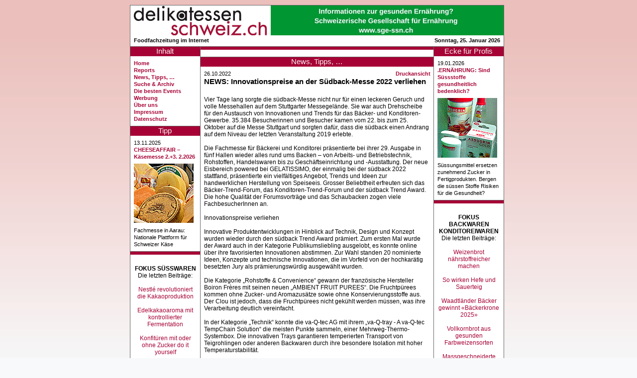

--- FILE ---
content_type: text/html
request_url: https://www.delikatessenschweiz.ch/index.php?db=nachrichten&nr=814
body_size: 9450
content:
<!doctype html>
<html lang="de">
<!--DOCTYPE html PUBLIC "-//W3C//DTD XHTML 1.0 Transitional//EN" "http://www.w3.org/TR/xhtml1/DTD/xhtml1-transitional.dtd"-->
<!--html xmlns="http://www.w3.org/1999/xhtml" xml:lang="en" lang="de"-->
<head>
<meta http-equiv="content-type" content="text/html; charset=ISO-8859-1" />
<meta http-equiv="content-language" content="de-CH" />
<meta name="keywords" lang="de" content="Delikatessen, Lokale Spezialitäten, AOC, Delikatessen-Führer" />
<meta name="description" content="Der Schweizer Delikatessenführer im Internet" />
<meta name="copyright" content="Ralph Kradolfer, Aeugst, Switzerland 2007-2026" />
<meta name="author" content="Ralph Kradolfer, audio studio kradolfer, 8914 Aeugst, Switzerland, ask!ask.li" />
<meta name="copyright" content="Ralph Kradolfer, Aeugst, Switzerland - All rights reserved" />
<title>delikatessenschweiz - der Schweizer Delikatessenf&uuml;hrer im Internet</title>
<meta name="robots" content="index,follow" />
<link href="favicon.ico" rel="shortcut icon" />
<link href="style.css" rel="stylesheet" lang="de" type="text/css" />
</head>
<body>
<table id="tblcontainer" summary="Umgebende Tabelle">
<tr><td width="752"></td><td rowspan="2" style="padding-left:7px;">
<!-- 

<a href="https://www.ism-cologne.de/die-messe/angebotssegmente/?utm_source=delikatessenschweiz&utm_medium=display&utm_campaign=16328&utm_term=160x600&utm_content=msc_kme-24-005_CH_ism_adgapid_023_845011_00018479_017_0_0" 
target="_blank">
<img src="bilder/2023/ISM2024skybanner160.jpg" alt="" border="0">
</a>
<br/><br/>

 
   -->

<!--

<a href="https://www.biofach.de/de/besucher/tickets?utm_source=display-ads&utm_medium=cpc&utm_campaign=2023.de.visitors.display-ads.media" 
target="_blank">
<img src="bilder/2022/Biofachskybanner2023.gif" alt="" border="0">
</a>


<img src="zaehler/count.php?counter=9">





 <a href="http://track.adform.net/C/?bn=51303186;gdpr=${gdpr};gdpr_consent=${gdpr_consent_50}" target="_blank">
<img src="bilder/2021/Biofachskybanner2022.gif" alt="" border="0">
</a>

-->





<!--

 <a href="https://servedby.flashtalking.com/click/2/168798;6078542;369307;211;0/?ft_width=1&ft_height=1&gdpr=${GDPR}&gdpr_consent=${GDPR_CONSENT_78}&url=32316487" target="_blank">
<img src="bilder/2021/ISMskybanner2022.gif" alt="" border="0">
</a>

-->


<!--

<a href="https://servedby.flashtalking.com/click/2/160398;5860928;369307;211;0/?ft_width=1&ft_height=1&gdpr=${GDPR}&gdpr_consent=${GDPR_CONSENT_78}&url=31623530" target="_blank">
<img src="bilder/2021/anugaskybanner2021.gif" alt="" border="0">
</a>

<br/><br/>
<img src="zaehler/count.php?counter=4">



test ask:
<div>
<a href="https://servedby.flashtalking.com/click/2/160398;5860928;369307;211;0/?ft_width=1&ft_height=1&gdpr=${GDPR}&gdpr_consent=${GDPR_CONSENT_78}&url=31623530" target="_blank">
<img border="0" src="bilder/2021/anugaCH_delikatessenschweiz_ch_160x600px_CH-1.gif"></a>
</div>
-->


<!--
<center>
<a href="https://ad13.adfarm1.adition.com/redi?sid=4369258&kid=3458344&bid=10682641" target="_blank"><img src="bilder/2019/biofachskybanner2020.gif " border=0></a>
</center>
-->


<!--
<div>
<a href="http://servedby.flashtalking.com/click/2/114432;4160164;0;209;0/?ft_width=160&ft_height=600&url=25622137" target="_blank">
<img border="0" src="http://servedby.flashtalking.com/imp/2/114432;4160164;205;gif;delikatessenschweizch;CHdelikatessenschweizRoS160x600/?"></a>
</div>
 -->

<!--
<a href="http://servedby.flashtalking.com/click/2/105944;3877637;0;209;0/?ft_width=160&ft_height=600&url=23949297" target="_blank">
<img border="0" src="http://servedby.flashtalking.com/imp/2/105944;3877637;205;gif;delikatessenschweizch;CHdelikatessenschweizRoS160x600/?"></a>

<center>
<a href="https://ad13.adfarm1.adition.com/redi?sid=4369258&kid=2897358&bid=9168668" target="_blank"><img src="bilder/2018/biofachskybanner2019.gif" border=0></a>
</center>
 -->

<!-- DropAds Sky Oben - Diesen Block nicht verändern! DropAds Ende  -->

<div id="skyoben" style="margin-bottom:7px;"><script type="text/javascript" src="http://dropnet.foodaktuell.ch/dropbox/banner/ads.php?zone=deli-sky1&jscript"></script></div>

<!-- DropAds Sky unten - Diesen Block nicht verändern! DropAds Ende  -->

<div><script type="text/javascript" src="http://dropnet.foodaktuell.ch/dropbox/banner/ads.php?zone=deli-sky2&jscript"></script></div>


<!--
<a href="http://www.prowein.de/" target="_blank"><img src="banners/proweinskygif160jan2011.gif" alt="" border="0"></a>
-->


<!-- Piwik -->
<script type="text/javascript">
var _paq = _paq || [];
_paq.push([&apos;trackPageView&apos;]);
_paq.push([&apos;enableLinkTracking&apos;]);
(function() {
var u="//statistics.bannerweb.ch/";
_paq.push([&apos;setTrackerUrl&apos;, u+&apos;piwik.php&apos;]);
_paq.push([&apos;setSiteId&apos;, 33]);
var d=document, g=d.createElement(&apos;script&apos;), s=d.getElementsByTagName(&apos;script&apos;)[0];
g.type=&apos;text/javascript&apos;; g.async=true; g.defer=true; g.src=u+&apos;piwik.js&apos;; s.parentNode.insertBefore(g,s);
})();
</script>
<noscript><p><img src="//statistics.bannerweb.ch/piwik.php?idsite=33" style="border:0;" alt="" /></p></noscript>
<!-- End Piwik Code -->&#8203;
	</td></tr>
<tr><td id="tdcontainer">
<div class="container">
<div id="inctitle">

<table summary="Titelblock" width="100%">
	<tr><td><div id="logo"><a href="http://www.delikatessenschweiz.ch/"><img src="grafiken/delilogo.png" alt="zur Hauptseite von delikatessenschweiz.ch" /></a></div></td>
	<td align="right"><div id="banner1">
<a href="http://www.sge-ssn.ch/" target="_blank">
<img src="bilder/2024/SGEfullbanner2024ohneRot.jpg" alt="" border="0">

<!--


<center>
<a href="https://iffa.messefrankfurt.com/frankfurt/de.html?wt_mc=iffa.ch.websitebanner.www_delikatessenschweiz_ch_468x60_allgemein.202501" target="_blank"><img src="bilder/2025/IFFAfullbanner2025.jpg" border=0></a>
</center>



<a href="https://www.messe-stuttgart.de/sueffa/?utm_source=Website&utm_medium=banner&utm_campaign=sueffa_2024&utm_content=CH_delikatessenschweiz" target="_blank"><img src="bilder/2024/sueffafullbanner2024.gif " border=0></a>


<a href="http://www.sge-ssn.ch/" target="_blank">
<img src="bilder/2024/SGEfullbanner2024ohneRotation.jpg" alt="" border="0">
</a>




<a href="http://www.sge-ssn.ch/" target="_blank">
<img src="bilder/2024/SGEfullbanner2024ohneRotation.jpg" alt="" border="0">
</a>



<a href="http://www.sge-ssn.ch/" target="_blank">
<img src="bilder/2019/sgefullbanner2010.gif" alt="" border="0">



 <a href="https://www.messe-stuttgart.de/sueffa/dabei?utm_source=website&utm_medium=banner&utm_campaign=sueffa_2023&utm_content=CH_delikatessenschweiz" target="_blank"><img src="bilder/2023/SUEFFABANNER31aug23.gif" border=0></a>
<img src="zaehler/count.php?counter=12">
</a>


<a href="https://www.messe-stuttgart.de/suedback/besucher?utm_source=www.delikatessenschweiz.ch&utm_medium=Website&utm_campaign=suedback_2022&utm_content=Banner&utm_term=DE" target="_blank"><img src="bilder/2022/suedbackfullbanner2022.jpg" border=0></a>


<a href="http://www.messe-stuttgart.de/sueffa/" target="_blank"><img src="bilder/2021/sueffafullbanner2021.gif" border=0></a>



<a href="https://www.messe-stuttgart.de/sueffa/" target="_blank">
<img src="bilder/2020/sueffafullbanner2020.png" alt="" border="0">
</a>
 -->



<!-- DropAds Code Anfang -  ->
<div id="banner"><script type="text/javascript" src="http://dropnet.foodaktuell.ch/dropbox/banner/ads.php?zone=delifull&jscript"></script></div>
<!-- DropAds Code Ende -->



<!--
 <a href="https://www.messe-stuttgart.de/suedback/?utm_source=delikatessenschweiz&utm_medium=banner&utm_campaign=suedback_2019/" target="_blank">
<img src="bilder/2019/suedbackfullbanner2019.jpg" alt="" border="0">
</a>
-->



<!-- Manuelle-Codes

<div><a
href="http://ad-emea.doubleclick.net/jump/N5530.CH_delikatessenschweiz/B5785687;sz=468x60;ord=98765432?"
target="_blank">
<img
src="http://ad-emea.doubleclick.net/ad/N5530.CH_delikatessenschweiz/B5785687;sz=468x60;ord=98765432?"
border=0 width=468 height=60 alt="Advertisement">
</a></div>



<a href="http://www.stuessiindustrieanlagen.ch/" target="_blank">
<img src="banners/stuessifullbannerapr07.gif" alt="" border="0">
</a>

<a href="http://www.ask.li/askcase/index.php" target="_blank">
<img src="banners/askcasefullbanner.jpg" alt="" border="0">
</a>

<a href="http://www.musicwonder.ch/" target="_blank">
<img src="banners/musicwonder468.gif" alt="" border="0">
</a>

-->




<!--  Hauptzähler REST - nicht löschen!  -->
<img src="zaehler/count.php?counter=2" style="position:absolute;">
</div></td></tr>
</table>
<table width="100%">
	<tr><td><div id="logotitle" class="txt-s-black">
<!--Der foodaktuell-Delikatessenf&uuml;hrer im Internet-->
Foodfachzeitung im Internet
	</div></td><td align="left"><div id="sprache" class="txt-s-black">
</div></td><td align="right"><div id="datum" class="txt-s-black">
<span class="txt-s-black">Sonntag, 25. Januar 2026</span>	</div></td></tr>
	<tr><td width="351"></td><td></td><td width="220"></td></tr>
</table>

</div>
</div>
<div class="container">
<div id="incleft">

<div id="menu">
<div id="menutitle" class="title" style="background-color:#a60235;">Inhalt</div>
<div class="text">

<a class="txt-s-black" href="index.php"><b>Home</b></a><br /><a class="txt-s-black" href="index.php?db=delireport&nr=970"><b>Reports</b></a><br /><a class="txt-s-black" href="index.php?db=nachrichten&nr=1414"><b>News, Tipps, &hellip;</b></a><br /><a class="txt-s-black" href="index.php?suchwort=&nr=archiv"><b style="#a60235;">Suche &amp; Archiv</b></a><br /><a class="txt-s-black" href="index.php?db=editorial&nr=22"><b>Die besten Events</b></a><br /><a class="txt-s-black" href="index.php?db=impressum&nr=3"><b>Werbung</b></a><br /><a class="txt-s-black" href="index.php?db=impressum&nr=2"><b>Über uns</b></a><br /><a class="txt-s-black" href="index.php?db=impressum&nr=1"><b>Impressum</b></a><br /><a class="txt-s-black" href="index.php?db=impressum&nr=4"><b>Datenschutz</b></a><br /></div></div><div id="publileft">
		<div id="publilefttitle" class="title" style="background-color:#a60235;">Tipp</div>
		<div class="text"><span class="txt-s-black">13.11.2025</span><br/><a class="txt-s-red" href="index.php?db=publireportage&nr=214"><b>CHEESEAFFAIR – Käsemesse 2.+3. 2.2026</b></a><br /><a class="txt-s-red" href="index.php?db=publireportage&nr=214"><img src="bilder/2025/o13novcheeseaffairzvgkaeselaibe120.jpg" class="spaltebild" /></a><br /><span class="txt-s-black">Fachmesse in Aarau: Nationale Plattform fu&#776;r Schweizer Käse</span></div></div><div id="bannerleft"><div id="bannerlefttitle" class="title" style="background-color:#a60235;"></div><div class="text"><br/>
 
<b>
 FOKUS SÜSSWAREN
<br/>
</b>
 
Die letzten Beiträge:
<br/>
<br/>


<a href="https://www.delikatessenschweiz.ch/index.php?db=editorial&nr=453" > 
Nestlé revolutioniert die Kakaoproduktion 
</a>  
<br/><br/>

<a href="https://www.delikatessenschweiz.ch/index.php?db=editorial&nr=450" > 
Edelkakaoaroma mit kontrollierter Fermentation
</a>  
<br/><br/>


<a href="https://www.delikatessenschweiz.ch/index.php?db=nachrichten&nr=1331" > 
Konfitüren mit oder ohne Zucker do it yourself
</a>  
<br/><br/>

<a href="https://www.delikatessenschweiz.ch/index.php?db=nachrichten&nr=1314" > 
Umstrittene Hybridprodukte mit Zucker und Süssstoffen
</a>  
<br/><br/>



<a href="https://www.delikatessenschweiz.ch/index.php?db=editorial&nr=434" > 
Kakaopreise verteuern Schokoladeherstellung
</a>  
<br/><br/>


<a href="https://www.delikatessenschweiz.ch/index.php?db=nachrichten&nr=1247" > 
Erfolgreiche Süsswarenmesse ISM 2025
</a>  
<br/><br/>


<a href="https://www.delikatessenschweiz.ch/index.php?db=delireport&nr=932" > 
Offiziell beste Süsswaren 2025
</a>  
<br/><br/>


<a href="https://www.delikatessenschweiz.ch/index.php?db=nachrichten&nr=1224" > 
Welche Zuckerart für welche Anwendung?
</a>  
<br/><br/>


<a href="https://www.delikatessenschweiz.ch/index.php?db=nachrichten&nr=1223" > 
Proteinbasierte Süssstoffe als Zuckerersatz
</a>  
<br/><br/>


<a href="https://www.delikatessenschweiz.ch/index.php?db=nachrichten&nr=1216" > 
Bei Marzipan und Krokant auf Nachhaltigkeit achten
</a>  
<br/><br/>



<a href="https://www.delikatessenschweiz.ch/index.php?db=nachrichten&nr=1215" > 
Hype um Dubai-Schokolade
</a>  
<br/><br/>


<a href="https://www.delikatessenschweiz.ch/index.php?db=delireport&nr=921" > 
Schokoladen und Branchli im Kassensturz-Test
</a>  
<br/><br/>


<a href="https://www.delikatessenschweiz.ch/index.php?db=nachrichten&nr=1202" > 
Offiziell beste Bäcker-Konditor-Confiseur-Produkte prämiert
</a>  
<br/><br/>


<a href="https://www.delikatessenschweiz.ch/index.php?db=publireportage&nr=201" > 
Schokolade-Alternative aus Sonnenblumenkernen 
</a>  
<br/><br/>


<a href="https://www.delikatessenschweiz.ch/index.php?db=publireportage&nr=199" > 
Messetipp: Int. Süsswarenmesse ISM 2025
</a>  
<br/><br/>



<a href="https://www.delikatessenschweiz.ch/index.php?db=delireport&nr=916" > 
Weihnachtsgebäck schon im Oktober?
</a>  
<br/><br/>


<a href="https://www.delikatessenschweiz.ch/index.php?db=delireport&nr=913" > 
Schokoladeimitationen ohne Kakao im Trend</a>  
<br/><br/>


<a href="https://www.delikatessenschweiz.ch/index.php?db=editorial&nr=402" > 
Trends bei Röstprozessen
</a>  
<br/><br/>



<a href="https://www.delikatessenschweiz.ch/index.php?db=editorial&nr=395" > 
«Gesunde» Süsswaren weiterhin im Trend
</a>  
<br/><br/>


<a href="https://www.delikatessenschweiz.ch/index.php?db=nachrichten&nr=1130" > 
Gesündere, nachhaltigere Schokolade entwickelt
</a>  
<br/><br/>


<a href="https://www.delikatessenschweiz.ch/index.php?db=editorial&nr=391" > 
Schokolade mit vollem Kakaofruchtgehalt entwickelt
</a>  
<br/><br/>

 
<a href="https://www.delikatessenschweiz.ch/index.php?db=editorial&nr=384" > Schweizer Zuckerwaren boomen im Export </a>  
<br/><br/>
 
<a href="https://www.delikatessenschweiz.ch/index.php?db=editorial&nr=375" > Trends und Top-Innovationen der ISM 2024 </a>  
 
 <br/><br/>
 
<a href="https://www.delikatessenschweiz.ch/index.php?db=delireport&nr=881" > Comeback der Bonbon-Kunst </a>  
 
 <br/>
<br/><br/>
* * * * * * * 



<br/><br/>
<b>
<a href="http://www.delikatessenschweiz.ch/index.php?db=editorial&nr=22" >Die besten Events<br/>   ab 2024</a>  
<br/>
<br/>
<br/>


 Navigations-Tipp:
<br/>

 Für die Smartphone-Ansicht klicken Sie auf Druckansicht.
<br/><br/>
<br/><br/></b>



<!--  


<a href="https://www.froneri-shop.ch/de/frisco-imperial-lemon-pie-3800ml.html?utm_source=Foodaktuell&utm_medium=GIF-Banner&utm_campaign=Lemon%20Pie%20IC" target="_blank"><img src="bilder/2018/f30mrz18froneributtonlemonpie130.jpg" border=0></a>

 
alle auskommentiert 16.4.17


<a href="http://www.frisco-findus.ch" alt="Buitoni" target="blank"><img src="bilder/2017/e5aprbuitoni125.jpg" border="0" /></a><br/><br/>



<center><span class="txt-s-black">


<a href="https://www.froneri-shop.ch/de/buitoni-quadracci-mit-roten-zwiebeln-feigen-pecorino-2x2kg.html" alt="Buitoni" target="blank"><img src="bilder/2017/e19julbuitonibuttonbanner130.jpg" border="0" /></a><br/><br/>


<a href="http://www.frisco-findus.ch" alt="Buitoni" target="blank"><img src="bilder/2017/e5aprbuitoni125.jpg" border="0" /></a><br/><br/>


Regionale Wertschöpfung und Marketing mit dem Trägerverein Culinarium:<br/>
Gütesiegel für Ostschweizer Regionalprodukte <br/><br/>
<a href="http://www.foodaktuell.ch/publireportage.php?id=21" target="_blank">Informationen in foodaktuell.ch</a><br/><br/>
Direkt zur Culinarium-Website: <br/>
<a href="http://www.culinarium.com/news.asp" target="blank">www.culinarium.com</a><br/><br/>
* * *<br/><br/>




<b>Empfohlene Links</b><br/><br/>
Schweizer Verband von Bio-Handel und Verarbeitung, mit aktuellen News vom Biomarkt<br/>
<a href="http://www.bionetz.ch/" target="blank">www.bionetz.ch</a><br/><br/>

Zertifizierungen:<br/>
<a href="http://www.procert.ch/" target="blank">www.procert.ch</a><br/><br/>

Fachschule für Bäckerei, Konditorei, Confiserie:<br/>
<a href="http://www.richemont.cc/" target="blank">www.richemont.cc</a><br/><br/>

Fachschule für Metzgerei:<br/>
<a href="http://www.abzspiez.ch/" target="blank">www.abzspiez.ch</a><br/><br/>

Internationale Privat-Fachschule für Koch-Profis: European Culinary Center DCT in Vitznau LU<br/>
Deutsch: <a href="http://german.dct.ch/" target="blank">german.dct.ch</a><br/>
English: <a href="http://www.culinary.ch" target="blank">www.culinary.ch</a><br/><br/>

-->

<!--   


Journalismus, Webpublishing, <br/>Agrar-Berichte:<br/>
eppenberger-media, Reinach AG<br/>
<a href="http://www.eppenberger.ch" target="blank">www.eppenberger.ch</a><br/><br/>

<a href="http://www.sbkpv.ch" target="blank"><img src="bilder/sbkpvbutton80.jpg" border="0" /></a><br/>
Schweizerischer Bäckerei- und Konditorei-<wbr>Personal-Verband<br/>



<br/>

<a href="http://www.cafetier.ch" target="blank"><img src="bilder/cafetierlogobuttonrand125.jpg" border="1" /></a>
<br/><br/>
<br/>

</span class="txt-s-black"></center>

-->

</div></div></div><div id="incmain">

<div id="anzeige">
		<div id="anzeigetitle" class="title" style="background-color:#a60235;"></div>
		<div class="text"></div></div><div id="artikel"><div id="artikeltitle" class="title" style="background-color:#a60235;">News, Tipps, &hellip;</div><div class="text"><span style="float:right;"><a class="txt-s-red" href="drucken.php?db=nachrichten&nr=814" target="wndPrint"><b>Druckansicht</b></a></span><span class="txt-s-black">26.10.2022</span><br /><div class="txt-l-red" style="padding-bottom:7px;"><b>NEWS: Innovationspreise an der Südback-Messe 2022 verliehen</b></div><br /><span class="txt-m-black">




<!—
Südback2022rückblick ddokt22
 -->
 
Vier Tage lang sorgte die südback-Messe nicht nur für einen leckeren Geruch und volle Messehallen auf dem Stuttgarter Messegelände. Sie war auch Drehscheibe für den Austausch von Innovationen und Trends für das Bäcker- und Konditoren-Gewerbe. 35.384 Besucherinnen und Besucher kamen vom 22. bis zum 25. Oktober auf die Messe Stuttgart und sorgten dafür, dass die südback einen Andrang auf dem Niveau der letzten Veranstaltung 2019 erlebte. 
<br/><br/>

Die Fachmesse für Bäckerei und Konditorei präsentierte bei ihrer 29. Ausgabe in fünf Hallen wieder alles rund ums Backen – von Arbeits- und Betriebstechnik, Rohstoffen, Handelswaren bis zu Geschäftseinrichtung und -Ausstattung. Der neue Eisbereich powered bei GELATISSIMO, der einmalig bei der südback 2022 stattfand, präsentierte ein vielfältiges Angebot, Trends und Ideen zur handwerklichen Herstellung von Speiseeis. Grosser Beliebtheit erfreuten sich das Bäcker-Trend-Forum, das Konditoren-Trend-Forum und der südback Trend Award. Die hohe Qualität der Forumsvorträge und das Schaubacken zogen viele FachbesucherInnen an. 
<br/><br/>

Innovationspreise verliehen
<br/><br/>

Innovative Produktentwicklungen in Hinblick auf Technik, Design und Konzept wurden wieder durch den südback Trend Award prämiert. Zum ersten Mal wurde der Award auch in der Kategorie Publikumsliebling ausgelobt, es konnte online über ihre favorisierten Innovationen abstimmen. Zur Wahl standen 20 nominierte Ideen, Konzepte und technische Innovationen, die im Vorfeld von der hochkarätig besetzten Jury als prämierungswürdig ausgewählt wurden. 
<br/><br/>

Die Kategorie „Rohstoffe & Convenience“ gewann der französische Hersteller Boiron Frères mit seinen neuen „AMBIENT FRUIT PUREES“. Die Fruchtpürees kommen ohne Zucker- und Aromazusätze sowie ohne Konservierungsstoffe aus. Der Clou ist jedoch, dass die Fruchtpürees nicht gekühlt werden müssen, was ihre Verarbeitung deutlich vereinfacht.
<br/><br/>

In der Kategorie „Technik“ konnte die va-Q-tec AG mit ihrem „va-Q-tray - A va-Q-tec TempChain Solution“ die meisten Punkte sammeln, einer Mehrweg-Thermo-Systembox. Die innovativen Trays garantieren temperierten Transport von Teigrohlingen oder anderen Backwaren durch ihre besondere Isolation mit hoher Temperaturstabilität. 
<br/><br/>

Als Sieger in der Kategorie Publikumsliebling ging die AMG Reichenbach GmbH hervor, die für ihr CO2-Monitoring mit dem AMG MasterKonzept 4.0 prämiert wurden. Die Innovation hilft, die zu hohen CO2-Konzentrationen in Produktionen bei Gär-, Back-, Kühl- und Lagerprozessen auf optimale Werte zu regeln.
<br/><br/>

In der Kategorie „Marketing, Verkauf und Organisation“ wurde Keil Konzepte mit ihrem „Mini Böxle - die kleinste, vollfunktionsfähige Bäckereifiliale der Welt“ ausgezeichnet. Dabei handelt es sich um eine transportable, nachhaltige und flexible Verkaufseinheit mit allem, was zu einem top-ausgestatteten Ladengeschäft en miniature gehört, inklusive Lagerraum und Sanitäreinrichtung.
(Messe Stuttgart)
<br/>
 <br/>
 Stichwort: .Bäckerei:  
 <br/>
 

</span><span class="txt-s-black"> <i>(gb)</i></span></div></div><br /><div id="artikelneu"><div class="title" style="background-color:#a60235;">News, Tipps, &hellip; &ndash; die neuesten Beiträge</div><div class="text"><table width="454"><tr><td colspan="2"><span class="txt-s-black">23.01.2026</span></td></tr><tr><td colspan="2" style="padding-bottom:7px;"><span class="blockbg" style="float:right; width:10px; background-color:#a60235">d</span><span class="txt-l-black"><b><a href=index.php?db=nachrichten&nr=1414>WISSEN: die süsslichen Karotten sind beliebtestes Gemüse</a></b></span></td></tr><tr><td colspan="2"><span class="txt-s-black">21.01.2026</span></td></tr><tr><td colspan="2" style="padding-bottom:7px;"><span class="blockbg" style="float:right; width:10px; background-color:#a60235">d</span><span class="txt-l-black"><b><a href=index.php?db=nachrichten&nr=1413> TIPP: Exotische Passionsfrucht richtig verarbeiten</a></b></span></td></tr><tr><td colspan="2"><span class="txt-s-black">17.01.2026</span></td></tr><tr><td colspan="2" style="padding-bottom:7px;"><span class="blockbg" style="float:right; width:10px; background-color:#a60235">d</span><span class="txt-l-black"><b><a href=index.php?db=nachrichten&nr=1412>KOMMENTAR: Gibt es gesunde Zuckeralternativen und Süssstoffe?</a></b></span></td></tr><tr><td colspan="2"><span class="txt-s-black">16.01.2026</span></td></tr><tr><td colspan="2" style="padding-bottom:7px;"><span class="blockbg" style="float:right; width:10px; background-color:#a60235">d</span><span class="txt-l-black"><b><a href=index.php?db=nachrichten&nr=1411> FORSCHUNG: Geheimnisse des Schneidens weicher Materialien</a></b></span></td></tr><tr><td colspan="2"><span class="txt-s-black">12.01.2026</span></td></tr><tr><td colspan="2" style="padding-bottom:7px;"><span class="blockbg" style="float:right; width:10px; background-color:#a60235">d</span><span class="txt-l-black"><b><a href=index.php?db=nachrichten&nr=1410>WISSEN: Kichererbse – proteinreich aber giftig wenn roh</a></b></span></td></tr><tr><td style="padding-right:10px; text-align:right; vertical-align:top;"><span class="txt-s-black">09.01.2026</span></td><td width="86%"><span class="blockbg" style="float:right; width:10px; background-color:#a60235">d</span><a href="index.php?db=nachrichten&nr=1409" class="txt-s-red">TIPP: Mango gekonnt schälen und schneiden</a><br /><span class="txt-s-black"></span></td></tr><tr><td style="padding-right:10px; text-align:right; vertical-align:top;"><span class="txt-s-black">07.01.2026</span></td><td width="86%"><span class="blockbg" style="float:right; width:10px; background-color:#a60235">d</span><a href="index.php?db=nachrichten&nr=1408" class="txt-s-red">NEWS: Coop verzeichnet Umsatzrekord im 2025</a><br /><span class="txt-s-black"></span></td></tr><tr><td style="padding-right:10px; text-align:right; vertical-align:top;"><span class="txt-s-black">06.01.2026</span></td><td width="86%"><span class="blockbg" style="float:right; width:10px; background-color:#a60235">d</span><a href="index.php?db=nachrichten&nr=1407" class="txt-s-red">FORSCHUNG: Lebensmittelverteuerung schadet Gesundheit von Kindern</a><br /><span class="txt-s-black"></span></td></tr><tr><td style="padding-right:10px; text-align:right; vertical-align:top;"><span class="txt-s-black">02.01.2026</span></td><td width="86%"><span class="blockbg" style="float:right; width:10px; background-color:#a60235">d</span><a href="index.php?db=nachrichten&nr=1405" class="txt-s-red">TIPP: Dreikönigskuchen do it yourself</a><br /><span class="txt-s-black"></span></td></tr><tr><td style="padding-right:10px; text-align:right; vertical-align:top;"><span class="txt-s-black">30.12.2025</span></td><td width="86%"><span class="blockbg" style="float:right; width:10px; background-color:#a60235">d</span><a href="index.php?db=nachrichten&nr=1404" class="txt-s-red">NEWS: Kinderwerbung für Ungesundes reduzieren - Selbstverpflichtung der Branche</a><br /><span class="txt-s-black"></span></td></tr><tr><td style="padding-right:10px; text-align:right; vertical-align:top;"><span class="txt-s-black">29.12.2025</span></td><td width="86%"><span class="blockbg" style="float:right; width:10px; background-color:#a60235">d</span><a href="index.php?db=nachrichten&nr=1403" class="txt-s-red">FORSCHUNG: Wie gesund sind Paranüsse wirklich?</a><br /><span class="txt-s-black"></span></td></tr><tr><td style="padding-right:10px; text-align:right; vertical-align:top;"><span class="txt-s-black">26.12.2025</span></td><td width="86%"><span class="blockbg" style="float:right; width:10px; background-color:#a60235">d</span><a href="index.php?db=nachrichten&nr=1402" class="txt-s-red">WISSEN: aromatische und farblich attraktive Kiwi</a><br /><span class="txt-s-black"></span></td></tr><tr><td style="padding-right:10px; text-align:right; vertical-align:top;"><span class="txt-s-black">22.12.2025</span></td><td width="86%"><span class="blockbg" style="float:right; width:10px; background-color:#a60235">d</span><a href="index.php?db=nachrichten&nr=1401" class="txt-s-red">SAISON: vitaminreicher Rotkohl</a><br /><span class="txt-s-black"></span></td></tr><tr><td style="padding-right:10px; text-align:right; vertical-align:top;"><span class="txt-s-black">21.12.2025</span></td><td width="86%"><span class="blockbg" style="float:right; width:10px; background-color:#a60235">d</span><a href="index.php?db=nachrichten&nr=1400" class="txt-s-red">TIPP: Deutsche Nährwerttabellen jetzt lizenzfrei</a><br /><span class="txt-s-black"></span></td></tr><tr><td style="padding-right:10px; text-align:right; vertical-align:top;"><span class="txt-s-black">18.12.2025</span></td><td width="86%"><span class="blockbg" style="float:right; width:10px; background-color:#a60235">d</span><a href="index.php?db=nachrichten&nr=1399" class="txt-s-red">TIPPS: Bei Kaki auf Reifegrad achten</a><br /><span class="txt-s-black"></span></td></tr><tr><td style="padding-right:10px; text-align:right; vertical-align:top;"><span class="txt-s-black">17.12.2025</span></td><td width="86%"><span class="blockbg" style="float:right; width:10px; background-color:#a60235">d</span><a href="index.php?db=nachrichten&nr=1398" class="txt-s-red">FORSCHUNG: Pilz verarbeitet Karottenreste zu schmackhaftem Protein</a><br /><span class="txt-s-black"></span></td></tr><tr><td style="padding-right:10px; text-align:right; vertical-align:top;"><span class="txt-s-black">14.12.2025</span></td><td width="86%"><span class="blockbg" style="float:right; width:10px; background-color:#a60235">d</span><a href="index.php?db=nachrichten&nr=1397" class="txt-s-red">KOMMENTAR: WHO auf dem Holzweg bei absoluter Alkoholwarnung</a><br /><span class="txt-s-black"></span></td></tr><tr><td style="padding-right:10px; text-align:right; vertical-align:top;"><span class="txt-s-black">12.12.2025</span></td><td width="86%"><span class="blockbg" style="float:right; width:10px; background-color:#a60235">d</span><a href="index.php?db=nachrichten&nr=1396" class="txt-s-red">Wissen: Vitaminreicher Rosenkohl </a><br /><span class="txt-s-black"></span></td></tr><tr><td style="padding-right:10px; text-align:right; vertical-align:top;"><span class="txt-s-black">09.12.2025</span></td><td width="86%"><span class="blockbg" style="float:right; width:10px; background-color:#a60235">d</span><a href="index.php?db=nachrichten&nr=1395" class="txt-s-red">TIPP: Cicorino Rosso -  schmackhafter Hingucker</a><br /><span class="txt-s-black"></span></td></tr><tr><td style="padding-right:10px; text-align:right; vertical-align:top;"><span class="txt-s-black">03.12.2025</span></td><td width="86%"><span class="blockbg" style="float:right; width:10px; background-color:#a60235">d</span><a href="index.php?db=nachrichten&nr=1394" class="txt-s-red">KOMMENTAR: Hochverarbeitete Produkte vs. Unausgewogene Ernährung</a><br /><span class="txt-s-black"></span></td></tr><tr><td style="padding-right:10px; text-align:right; vertical-align:top;"><span class="txt-s-black">30.11.2025</span></td><td width="86%"><span class="blockbg" style="float:right; width:10px; background-color:#a60235">d</span><a href="index.php?db=nachrichten&nr=1393" class="txt-s-red">SAISON: Schwarzwurzel, eine Winterrarität </a><br /><span class="txt-s-black"></span></td></tr><tr><td style="padding-right:10px; text-align:right; vertical-align:top;"><span class="txt-s-black">28.11.2025</span></td><td width="86%"><span class="blockbg" style="float:right; width:10px; background-color:#a60235">d</span><a href="index.php?db=nachrichten&nr=1392" class="txt-s-red">TREND: Alkoholfreie und Craft-Biere legen zu</a><br /><span class="txt-s-black"></span></td></tr><tr><td style="padding-right:10px; text-align:right; vertical-align:top;"><span class="txt-s-black">25.11.2025</span></td><td width="86%"><span class="blockbg" style="float:right; width:10px; background-color:#a60235">d</span><a href="index.php?db=nachrichten&nr=1391" class="txt-s-red">NEWS: Tasse Kaffee wird nochmals teurer</a><br /><span class="txt-s-black"></span></td></tr><tr><td style="padding-right:10px; text-align:right; vertical-align:top;"><span class="txt-s-black">20.11.2025</span></td><td width="86%"><span class="blockbg" style="float:right; width:10px; background-color:#a60235">d</span><a href="index.php?db=nachrichten&nr=1390" class="txt-s-red">NEWS: Markus Roten ist «Metzger des Jahres 2025»</a><br /><span class="txt-s-black"></span></td></tr><tr><td style="padding-right:10px; text-align:right; vertical-align:top;"><span class="txt-s-black">18.11.2025</span></td><td width="86%"><span class="blockbg" style="float:right; width:10px; background-color:#a60235">d</span><a href="index.php?db=nachrichten&nr=1389" class="txt-s-red">TIPP: Halbdörrfrüchte als natürliches Süssungsmittel</a><br /><span class="txt-s-black"></span></td></tr><tr><td style="padding-right:10px; text-align:right; vertical-align:top;"><span class="txt-s-black">16.11.2025</span></td><td width="86%"><span class="blockbg" style="float:right; width:10px; background-color:#a60235">d</span><a href="index.php?db=nachrichten&nr=1388" class="txt-s-red">WISSEN: Süsse Vielfalt der Birnen</a><br /><span class="txt-s-black"></span></td></tr><tr><td style="padding-right:10px; text-align:right; vertical-align:top;"><span class="txt-s-black">14.11.2025</span></td><td width="86%"><span class="blockbg" style="float:right; width:10px; background-color:#a60235">d</span><a href="index.php?db=nachrichten&nr=1387" class="txt-s-red"> NEWS: Schweiz triumphiert an World Cheese Awards</a><br /><span class="txt-s-black"></span></td></tr><tr><td style="padding-right:10px; text-align:right; vertical-align:top;"><span class="txt-s-black">12.11.2025</span></td><td width="86%"><span class="blockbg" style="float:right; width:10px; background-color:#a60235">d</span><a href="index.php?db=nachrichten&nr=1386" class="txt-s-red">NEWS: Barry Callebaut setzt auf kakaofreie Schokolade</a><br /><span class="txt-s-black"></span></td></tr><tr><td style="padding-right:10px; text-align:right; vertical-align:top;"><span class="txt-s-black">07.11.2025</span></td><td width="86%"><span class="blockbg" style="float:right; width:10px; background-color:#a60235">d</span><a href="index.php?db=nachrichten&nr=1385" class="txt-s-red">SAISON: Kardy – Gemüse-Geheimtipp aus der Westschweiz</a><br /><span class="txt-s-black"></span></td></tr><tr><td style="padding-right:10px; text-align:right; vertical-align:top;"><span class="txt-s-black">04.11.2025</span></td><td width="86%"><span class="blockbg" style="float:right; width:10px; background-color:#a60235">d</span><a href="index.php?db=nachrichten&nr=1384" class="txt-s-red">TIPP: Igeho-Messe 15.-19.11.2025 in Basel</a><br /><span class="txt-s-black"></span></td></tr></table>
</div>

</div>
<div><div class="txt-s-black" style="padding:0 7px 7px 7px;"><a href="index.php?db=nachrichten&suchwort=&nr=archiv&list=1384"><b>Die nächsten Beiträge zeigen &hellip;</b></a></div></div>
<div class="title"></div>
</div>
<div id="incright">

<div id="varia">
		<div id="variatitle" class="title" style="background-color:#a60235;">Ecke für Profis</div>
		<div class="text"><span class="txt-s-black">19.01.2026</span><br/><a class="txt-s-red" href="index.php?db=editorial&nr=466"><b> .ERNÄHRUNG: Sind Süssstoffe gesundheitlich bedenklich? 	</b></a><br /><a class="txt-s-red" href="index.php?db=editorial&nr=466"><img src="bilder/2026/p19janjun05kk081assugrinsuessstoff120.jpg" class="spaltebild" /></a><br /><span class="txt-s-black">

Süssungsmittel ersetzen zunehmend Zucker in Fertigprodukten. Bergen die süssen Stoffe Risiken für die Gesundheit?</span></div></div><div id="bannerright"><div id="bannerrighttitle" class="title" style="background-color:#a60235;"></div><div class="text"> 

 
<br/>
 
<b>
 FOKUS <br/>
 BACKWAREN <br/>
 KONDITOREIWAREN

<br/>
</b>
 
Die letzten Beiträge:
<br/>
<br/>

<a href="https://www.delikatessenschweiz.ch/index.php?db=editorial&nr=446" > 
Weizenbrot nährstoffreicher machen
</a>  
<br/><br/>


<a href="https://www.delikatessenschweiz.ch/index.php?db=delireport&nr=949" > 
So wirken Hefe und Sauerteig
</a>  
<br/><br/>


<a href="https://www.delikatessenschweiz.ch/index.php?db=nachrichten&nr=1318" > 
Waadtländer Bäcker gewinnt «Bäckerkrone 2025» 
</a>  
<br/><br/>


<a href="https://www.delikatessenschweiz.ch/index.php?db=editorial&nr=442" > 
Vollkornbrot aus gesunden Farbweizensorten 
</a>  
<br/><br/>



<a href="https://www.delikatessenschweiz.ch/index.php?db=delireport&nr=938" > 
Massgeschneiderte Geliermittel: Tipps und Trends
</a>  
<br/><br/>


<a href="https://www.delikatessenschweiz.ch/index.php?db=delireport&nr=937" > 
Über exotische Pseudogetreide Amarant und Quinoa
</a>  
<br/><br/>



<a href="https://www.delikatessenschweiz.ch/index.php?db=editorial&nr=431" > 
Brot-Herkunftsdeklaration: Mehr Transparenz, mehr Aufwand?
</a>  
<br/><br/>


<a href="https://www.delikatessenschweiz.ch/index.php?db=nachrichten&nr=1251" > 
Kern & Sammet gehört neu zu Romer’s Hausbäckerei
</a>  
<br/><br/>


<a href="https://www.delikatessenschweiz.ch/index.php?db=editorial&nr=426" > 
Wer sollte Weizen meiden und warum?
</a>  
<br/><br/>



<a href="https://www.delikatessenschweiz.ch/index.php?db=nachrichten&nr=1236" > 
Glutenfreier Buchweizen für Brot?
</a>  
<br/><br/>


<a href="https://www.delikatessenschweiz.ch/index.php?db=delireport&nr=928" > 
Urgetreide für Backwaren
</a>  
<br/><br/>


<a href="https://www.delikatessenschweiz.ch/index.php?db=editorial&nr=422" > 
Verdauungsprobleme mit Backwaren vermeiden
</a>  
<br/><br/>


<a href="https://www.delikatessenschweiz.ch/index.php?db=nachrichten&nr=1228" > 
Weihnachtsguetzli mit weniger Butter und Zucker
</a>  
<br/><br/>



<a href="https://www.delikatessenschweiz.ch/index.php?db=nachrichten&nr=1222" > 
Top 5 Weihnachtsgewürze für Backwaren
</a>  
<br/><br/>


<a href="https://www.delikatessenschweiz.ch/index.php?db=editorial&nr=420" > 
Füllen mit modernsten Techniken
</a>  
<br/><br/>



<a href="https://www.delikatessenschweiz.ch/index.php?db=delireport&nr=923" > 
Welche Backwaren gesund sind und warum
</a>  
<br/><br/>


<a href="https://www.delikatessenschweiz.ch/index.php?db=editorial&nr=417" > 
Weizen und Dinkel aber auch Gerste, Hafer, Hirse etc
</a>  
<br/><br/>


<a href="https://www.delikatessenschweiz.ch/index.php?db=nachrichten&nr=1202" > 
Offiziell beste Bäcker-Konditor-Confiseur-Produkte prämiert
</a>  
<br/><br/>


<a href="https://www.delikatessenschweiz.ch/index.php?db=delireport&nr=916" > 
Weihnachtsgebäck schon im Oktober?
</a>  
<br/><br/>


 
<a href="https://www.delikatessenschweiz.ch/index.php?db=editorial&nr=394" > 
Gluten – Freispruch für modernen Weizen</a>  
<br/><br/>

<a href="https://www.delikatessenschweiz.ch/index.php?db=nachrichten&nr=1119" > 
Die wichtigsten Hefearten </a>  
<br/><br/>

 
<a href="https://www.delikatessenschweiz.ch/index.php?db=editorial&nr=373" >
Glacé-Neuheiten und –Trends
</a>  
 
 <br/><br/>
 
<a href="https://www.delikatessenschweiz.ch/index.php?db=delireport&nr=895" > 
Backhefe: mehr als ein Triebmittel
 </a>  
 
<br/><br/>
 
<a href="https://www.delikatessenschweiz.ch/index.php?db=editorial&nr=377" >
Neue Proteine revolutionieren glutenfreie Backwaren
 </a>  

 <br/>
<br/><br/>





<!--

<span class="txt-s-black">


<br/><br/><br/><br/>

<b>
 Navigations-Tipp:
<br/>
</b>
 Für die Smartphone-Ansicht klicken Sie auf Druckansicht.
<br/><br/>

<br/></span>

 -->

<!--
<br/><br/><b>
 Surf-Tipps
<br/><br/>
</b>

<span class="txt-s-black">

<a href="http://www.foodaktuell.ch/" target="_foodwin">foodaktuell.ch</a><br/>
Internetmagazin für die Lebensmittelbranche<br/><br/>

Metzgereizeitung foodaktuell (Print-Journal)<br/>
<a href="http://www.mpv.ch/de/" target="_foodwin">www.mpv.ch > foodaktuell</a><br/><br/>


 -->
 





<!--


<a href="http://www.foodaktuell.ch/" target="_foodwin">foodaktuell.ch</a><br/>
Internetmagazin für die Lebensmittelbranche<br/><br/>

foodaktuell.ch<br/>
<a href="http://www.foodaktuell.ch/newsletter.php" target="_foodwin">Newsletter</a><br/><br/>

foodaktuell.ch<br/>
<a href="http://www.foodaktuell.ch/editorial.php?id=797" target="_foodwin">Print-Journal</a><br/><br/>


foodaktuell.ch<br/>
Dossiers<br/>
<a href="http://www.foodaktuell.ch/editorial.php?id=468" target="_foodwin">Kaffee & Tee</a><br/>
<a href="http://www.foodaktuell.ch/editorial.php?id=688" target="_foodwin">Gemeinschafts-<wbr />Gastronomie</a><br/>
<a href="http://www.foodaktuell.ch/editorial.php?id=469" target="_foodwin">Käse & Milchprodukte</a><br/>
<a href="http://www.foodaktuell.ch/editorial.php?id=467" target="_foodwin">Glace</a><br/>
<a href="http://www.foodaktuell.ch/editorial.php?id=491" target="_foodwin">Wein & Bier</a><br/>
-->



<br/></span>

<!-- 25.12.2016
<script type="text/javascript"><!--
google_ad_client = "pub-7839068045942121";
google_ad_slot = "4988125161";
google_ad_width = 120;
google_ad_height = 600;
//--  >
</script>
<script type="text/javascript"
src="http://pagead2.googlesyndication.com/pagead/show_ads.js">
</script>
25.12.2016 -->

<!-- Piwik -->
<!-- End Piwik Code -->
</div>
</div>

</div>
</div>
<div class="container">
<div id="incfoot">
	<span id="askhelp" class="txt-s-black" style="display:none;">©opyrights &hellip;by ask, ralph kradolfer, switzerland&nbsp;</span><a 
		href="http://www.ask.li/" target="wndExt"><img id="byask" src="/byask.svg" width="34" alt="©opyrights ...by ask, ralph kradolfer, switzerland"
		onmouseover="document.getElementById('askhelp').style.display = 'inline';"
		onmouseout="document.getElementById('askhelp').style.display = 'none';" style="vertical-align:bottom;" /></a></div>
</div>
</td></tr>
</table>

</body>
</html>
